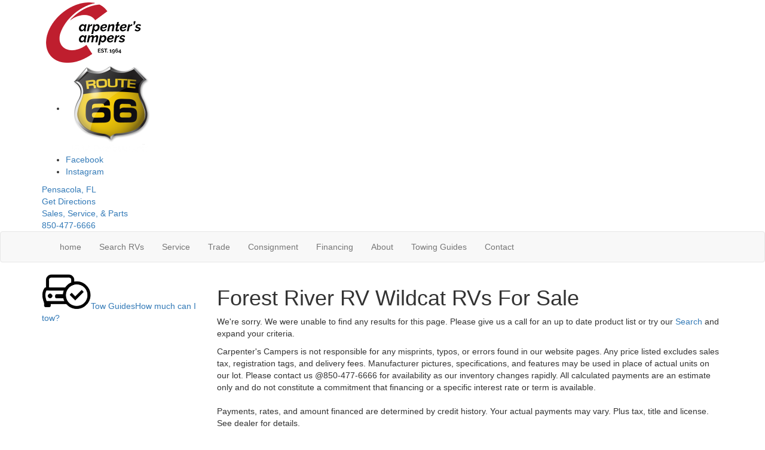

--- FILE ---
content_type: text/javascript
request_url: https://dkbcpcob6xxyt.cloudfront.net/51bcafdba00ccd53ef4c59ec30.json
body_size: 142
content:
[{"tagContent":"!function(){if(window.atRocket2)return!1;var t=\"https://d3dn269ayoh5p6.cloudfront.net/atmain2.js\",n=document.createElement(\"script\");n.src=t+\"?\"+Date.now(),n.async=!0,n.addEventListener(\"load\",function(){window.atRocket2.init(\"NTFiY2FmZGJhMDBjY2Q1M2VmNGM1OWVjMzB8fHxkMDJmNDZhM2RmNmEyMWY5MWI2YjkwMzI5Mg==\",{})}),document.head.appendChild(n)}();"}]

--- FILE ---
content_type: application/javascript
request_url: https://assets-cdn.interactcp.com/interactrv/js/common_netcore/ajaxunitlist.js+irvform.js.pagespeed.jc.5Dg4tbIlAq.js
body_size: 8687
content:
var mod_pagespeed_KXWQrnpbo6 = ";(function ( $, window, document, undefined ) {\n\n	// helper jQuery function\n	$.fn.replaceWithPush = function(a) {\n		var $a = $(a);\n\n		this.replaceWith($a);\n		return $a;\n	};\n\n	// Create the defaults once\n	var pluginName = \"ajaxUnitList\",\n		resultsUrl = \"/rebraco/unitlist/results\",\n        getItemUrl = '/rebraco/unitlist/getmultipleitemhtml',\n		unitCountsByProductUrl = '/rebraco/unitlist/getunitcountsbyproduct',\n		defaults = {\n			listConfig: null,\n			listCriteria: null,\n			productTypes: null,\n			lazyLoadDistanceThreshold: 200,\n			lazyLoadBufferSize: 12,\n			noUnitsText: '',\n			noExactMatchText: ''\n		};\n\n	// The actual plugin constructor\n	function AjaxUnitList ( element, options ) {\n		this.element = element;\n		this.$element = $(element);\n		this.settings = $.extend( {}, defaults, options );\n		this.currentOpts = {};\n		this.domElements = {};\n		this.htmlCache = {};\n		this.lazyLoading = false;\n		this.updating = false;\n		this.noResultsMode = false;\n\n		this._defaults = defaults;\n		this._name = pluginName;\n		this.init();\n	}\n\n	$.extend(AjaxUnitList.prototype, {\n		init: function () {\n			var base = this;\n\n			base.domElements.unitContainer = base.$element.find('.unitContainer');\n			base.domElements.bottomPaging = base.$element.find(\".bottomPaging\");\n			base.domElements.noUnitsText = $('.no-units-text');\n			if (base.domElements.noUnitsText.length < 1) {\n				base.domElements.noUnitsText = $('<div class=\"no-units-text hide\"></div>').insertBefore(base.$element);\n			}\n\n			base.domElements.searchLoadingIndicator = $('<div>').css({\n				'position': 'fixed',\n				'z-index': '99999',\n				'top': '0',\n				'bottom': '0',\n				'left': '0',\n				'right': '0',\n				'background': 'rgba(100,100,100,0.2)',\n				'display': 'none'\n            }).addClass('unit-list-search-loading').appendTo('body');\n\n			$('<i class=\"fa fa-spinner fa-spin fa-lg\"></i>').css({\n				'position': 'absolute',\n				'top': '50%',\n				'left': '50%',\n				'margin-top': '-28px',\n				'margin-left': '-28px',\n				'font-size': '48px'\n			}).appendTo(base.domElements.searchLoadingIndicator);\n\n			base.domElements.lazyLoadIndicator = $('<p class=\"text-center ajax-loading-spinner\">Loading<br /><i class=\"fa fa-spinner fa-spin fa-lg\"></i></p>').appendTo(base.$element);\n			if (base.domElements.unitContainer.find('li[data-lazyload]').length < 1) {\n				base.domElements.lazyLoadIndicator.addClass('hide');\n			}\n			else {\n				base.domElements.bottomPaging.addClass('hide');\n			}\n\n			base.parseQS();\n\n			// if the query string params are in the fragment (for non HTML5 browsers), then reload the units\n			if (/#[^\\?#]*\\?.+/.test(window.location.href)) {\n				base.update(true);\n			}\n\n			$(document).scroll(function(e) {\n				if (base.lazyLoading || base.noResultsMode) {\n					return;\n				}\n\n				// find first unit in the list that hasn't been loaded yet\n				var nextUnit = base.domElements.unitContainer.find('li[data-lazyload]:first');\n				if (nextUnit.length < 1) {\n					return;\n				}\n\n				var offset = base.$element.offset().top + base.$element.height() - $(window).scrollTop() - base.getViewport().height;\n				if (offset <= base.settings.lazyLoadDistanceThreshold) {\n					base.lazyLoadUnits();\n				}\n			});\n\n			// watch for history state changes\n			History.Adapter.bind(window,'statechange',function(){ // Note: We are using statechange instead of popstate\n				if (base.updating === true) {\n					return;\n				}\n\n				if (History.getState().data?.noUpdate) {\n					base.parseQS();\n					return;\n				}\n\n				base.parseQS();\n				base.update(true);\n				base.$element.trigger('ajaxUnitList.historychange', [base.getCurrentOptsCmd()]);\n			});\n\n			// go to type dropdown ajax loading\n			base.$element.find('.listing-jump-to-links .jump-to-label').click(function() {\n				var ajaxSpinner = base.$element.find('.listing-jump-to-links .ajax-loading-spinner');\n				if (ajaxSpinner.length < 1) {\n					return false;\n				}\n\n				var qs = base.getCurrentQS();\n				if (qs.length) {\n					qs = \"?\" + qs;\n					qs = qs.replace(/(\\?|&)types=(\\d+(,|(%2C)))*\\d+(&|$)/gi, '$1');\n					if (qs.lastIndexOf('&') === qs.length - 1 || qs.lastIndexOf('?') === qs.length - 1) {\n						qs = qs.substring(0, qs.length - 1);\n					}\n				}\n\n				$.ajax({\n					dataType: 'json',\n					url: unitCountsByProductUrl + qs,\n					data: { criteria: JSON.stringify(base.settings.listCriteria), config: JSON.stringify(base.settings.listConfig) },\n					timeout: 30000 // 30 seconds\n				}).done(function(data) {\n					console.log(data);\n					if (data !== null) {\n						var baseUrl = window.location.href;\n						baseUrl = baseUrl.replace(/(\\?|&)types=(\\d+(,|(%2C)))*\\d+(&|$)/gi, '$1');\n						baseUrl = baseUrl.replace(/(\\?|&)page=\\d+(&|$)/gi, '$1');\n						if (baseUrl.lastIndexOf('&') === baseUrl.length - 1 || baseUrl.lastIndexOf('?') === baseUrl.length - 1) {\n							baseUrl = baseUrl.substring(0, baseUrl.length - 1);\n						}\n\n						for (var i = 0; i < data.length; i++) {\n							var product = data[i];\n							var href = baseUrl + (baseUrl.indexOf('?') !== -1 ? '&' : '?') + 'types=' + product.ProductId;\n							var selected = base.getCurrentOptCmd('types') == product.ProductId;\n							$('.jump-to-link-popup').append('<a href=\"' + href + '\" class=\"jump-to-type-link' + (selected ? ' selected' : '') + '\">' + product.ProductDesc + ' <span class=\"jump-to-type-count\">(' + product.Count + ')</span></a>');\n						}\n					}\n				}).fail(function(jqXHR, status) {\n					console.log(\"Failed to load ajax unit count by product results. \" + status);\n				}).always(function() {\n					ajaxSpinner.remove();\n				});\n\n				return false;\n			});\n		},\n		parseQS: function() {\n			var base = this;\n\n			var url = window.location.href.replace(/(\\?[^\\?#]*)?#[^\\?#]*\\?(.+)/, \"?$2\");\n\n			var qsValues = getUrlVars(url);\n			if (qsValues !== undefined && qsValues !== null) {\n				qsValues.length = 0; // remove the array elements - this is because getUrlVars adds each parameter name using .push(), and it also adds them as properties of the object. we only want the properties\n				var newQsValues = {};\n				for (var key in qsValues) {\n					newQsValues[key.toLowerCase()] = qsValues[key];\n				}\n				qsValues = newQsValues;\n			}\n\n			base.currentOpts = qsValues || {};\n		},\n		getCurrentQS: function () {\n			var base = this;\n\n			var qsArray = [];\n			for (var param in base.currentOpts) {\n				if (param !== 'page' || base.currentOpts[param] !== 1) qsArray.push({name: param, value: base.currentOpts[param]});\n			}\n			return $.param(qsArray);\n		},\n		getViewport: function() {\n			var e = window;\n			var a = 'inner';\n			if (!('innerWidth' in window)){\n				a = 'client';\n				e = document.documentElement || document.body;\n			}\n			return { width : e[ a+'Width' ] , height : e[ a+'Height' ] }\n		},\n        updateUnits: function (units, totalUnits, similarUnitsMode) {\n			var base = this;\n\n			similarUnitsMode = similarUnitsMode || false;\n\n			base.domElements.unitContainer.html('');\n			base.domElements.lazyLoadIndicator.removeClass('hide');\n			base.domElements.bottomPaging.addClass('hide');\n\n			var insertHeader = function(productId) {\n				$('<div class=\"unitListHeader hide\"><h2 id=\"product_' + productId + '\">' + base.settings.productTypes[productId].Description + '</h2></div>').appendTo(base.domElements.unitContainer);\n			};\n\n			var olClass = similarUnitsMode === true ? 'unitListCompact' : 'unitList';\n			var productId = units[0].ProductId;\n			if (similarUnitsMode === false) insertHeader(productId);\n			var group = $('<ol class=\"' + olClass + ' hide\">').appendTo(base.domElements.unitContainer)\n\n            var unitIds = [];\n			for (var i = 0; i < units.length; i++) {\n				if (similarUnitsMode === false && units[i].ProductId !== productId) {\n					productId = units[i].ProductId;\n					insertHeader(productId);\n					group = $('<ol class=\"' + olClass + ' hide\">').appendTo(base.domElements.unitContainer);\n				}\n\n				var template = similarUnitsMode === true ? 'UnitListItemCompact.cshtml' : base.settings.productTypes[productId].ListItemTemplate;\n				$('<li data-lazyload=\"true\" data-unitid=\"' + units[i].UnitId + '\" data-template=\"' + template + '\" data-index=\"' + i + '\" data-productid=\"' + productId + '\" data-flex-units=\"' + units[i].ConsolidatedUnitIds + '\" data-flex-lots=\"' + units[i].ConsolidatedLotIds + '\">').appendTo(group);\n\n                unitIds.push(units[i].UnitId);\n            }\n\n            // used for prev/next buttons on detail pages - only set sessionStorage items if the list_url is already set, which indicates prev/next buttons should be activated for this list\n            if ((window.sessionStorage.getItem(\"list_url\") || '') !== '') {\n                var url = window.location.href;\n                window.sessionStorage.setItem(\"list_url\", window.location.href);\n                window.sessionStorage.setItem(url + \"_units\", JSON.stringify(unitIds));\n                window.sessionStorage.setItem(url + \"_total_units\", totalUnits);\n            }\n		},\n		updateUI: function(totalUnits) {\n			var base = this;\n\n			var qs = base.getCurrentQS();\n			qs = '?' + qs;\n			var baseUrl = [location.protocol, '//', location.host, location.pathname].join('');\n\n			var pageNum = parseInt(base.currentOpts[\"page\"], 10);\n			if (isNaN(pageNum)) pageNum = 1;\n			var pageSize = parseInt(base.currentOpts[\"pagesize\"], 10);\n			if (isNaN(pageSize)) pageSize = base.settings.listCriteria.PageSize;\n\n			var firstVisibleItemNum = ((pageNum - 1) * pageSize) + 1;\n			var lastVisibleItemNum = pageNum * pageSize;\n			lastVisibleItemNum = lastVisibleItemNum > totalUnits ? totalUnits : lastVisibleItemNum;\n\n			base.$element.find('.first-visible-index').text(firstVisibleItemNum);\n			base.$element.find('.last-visible-index').text(lastVisibleItemNum);\n			base.$element.find('.total-units').text(totalUnits);\n\n			if (totalUnits > pageSize) {\n				base.domElements.bottomPaging.removeClass(\"hide\").attr('data-hide', 'false');\n\n				var pager = base.$element.find(\".pagination\");\n				pager.html(\"\");\n\n				var totalPages = Math.ceil(totalUnits / pageSize);\n				var firstNum = totalPages > 7\n					? pageNum > 4 ? Math.min(pageNum - 1, totalPages - 4) : 1\n					: 1;\n				var lastNum = totalPages > 7\n					? pageNum > totalPages - 4 ? totalPages : Math.max(pageNum + 1, 5)\n					: totalPages;\n				var pagelessQs = qs.replace(new RegExp(\"\\\\?page=[0-9]+(&|)\"), \"?\");\n				pagelessQs = pagelessQs.replace(new RegExp(\"&page=[0-9]+\"), \"\");\n\n				if (pagelessQs != '?') pagelessQs += \"&\";\n\n				$('<li class=\"' + (pageNum > 1 ? '' : 'disabled') + '\"><a href=\"' + (pageNum > 1 ? baseUrl + (pageNum == 2 ? baseUrl + pagelessQs.substring(0, pagelessQs.length - 1) : pagelessQs + \"page=\" + (pageNum - 1)) : \"\") + '\" class=\"previous\" title=\"Previous Page\" data-page=\"' + (pageNum > 1 ? (pageNum - 1) : '') + '\">&laquo;</a></li>').appendTo(pager);\n				$('<li class=\"' + (pageNum == 1 ? 'active' : '') + '\"><a href=\"' + baseUrl + pagelessQs.substring(0, pagelessQs.length - 1) + '\" title=\"Page 1\" data-page=\"1\">1</a></li>').appendTo(pager);\n\n				if (firstNum >= 4 && totalPages > 7) $('<li><a>...</a></li>').appendTo(pager);\n\n				for (var i = firstNum; i <= lastNum; i++)\n				{\n					if (i == 1 || i == totalPages) continue;\n\n					$('<li class=\"' + (i == pageNum ? 'active' : '') + '\"><a href=\"' + baseUrl + pagelessQs + \"page=\" + i + '\" title=\"Page ' + i + '\" data-page=\"' + i + '\">' + i + '</a></li>').appendTo(pager);\n				}\n\n				if (pageNum <= totalPages - 4 && totalPages > 7) $('<li><a>...</a></li>').appendTo(pager);\n\n				$('<li class=\"' + (totalPages == pageNum ? 'active' : '') + '\"><a href=\"' + baseUrl + pagelessQs + \"page=\" + totalPages + '\" title=\"Page ' + totalPages + '\" data-page=\"' + totalPages + '\">' + totalPages + '</a></li>').appendTo(pager);\n				$('<li class=\"' + (pageNum < totalPages ? '' : 'disabled') + '\"><a href=\"' + (pageNum < totalPages ? baseUrl + pagelessQs + \"page=\" + (pageNum + 1) : \"\") + '\" class=\"next\" title=\"Next Page\" data-page=\"' + (pageNum < totalPages ? (pageNum + 1) : '') + '\">&raquo;</a></li>').appendTo(pager);\n			}\n			else {\n				base.domElements.bottomPaging.addClass(\"hide\").attr('data-hide', 'true');\n			}\n\n			$('.jump-to-link-popup a').each(function() {\n				var href = $(this).attr('href');\n				href = href.replace(/pagesize=\\d+/, 'pagesize=' + pageSize);\n				if (base.currentOpts['sort'] !== undefined && base.currentOpts['sort'].length) {\n					if (href.indexOf('sort') !== -1) {\n						href = href.replace(/sort=[\\w_-]+/, 'sort=' + base.currentOpts['sort']);\n					}\n					else {\n						href += '&sort=' + base.currentOpts['sort'];\n					}\n				}\n\n				$(this).attr('href', href);\n			});\n		},\n		lazyLoadUnits: function() {\n			var base = this;\n\n			base.lazyLoading = true;\n\n			var units = base.domElements.unitContainer.find('li[data-lazyload=\"true\"]');\n			var unitsToLoad = units.slice(0, base.settings.lazyLoadBufferSize);\n            var willBeAtBottom = unitsToLoad.length === units.length;\n			base.lazyLoadUnitGroup(unitsToLoad, function () {\n			    base.lazyLoading = false;\n\n			    if (willBeAtBottom) {\n			        base.domElements.lazyLoadIndicator.addClass('hide');\n			        if (base.noResultsMode === false && base.domElements.bottomPaging.attr('data-hide') !== 'true') {\n			            base.domElements.bottomPaging.removeClass('hide');\n			        }\n			    }\n			});\n		},\n		lazyLoadUnitGroup: function ($units, callback) {\n			var base = this;\n\n			var insertHtml = function (html, $unit, unitId, productId) {\n				// only insert html if other units farther up the page have finished loading\n				if (base.domElements.unitContainer.find('li[data-lazyload=\"true\"]:first').attr(\"data-unitid\") === unitId && base.domElements.unitContainer.find('li[data-lazyload=\"true\"]:first').attr(\"data-productid\") === productId) {\n					$unit.parent().removeClass('hide');\n					var newItem = $unit.replaceWithPush(html);\n					base.$element.trigger('unit-loaded', [newItem]);\n				}\n				else {\n					$unit.attr('data-lazyload', 'done');\n				}\n\n				// fill in units farther down that were waiting for units farther up to load\n				base.domElements.unitContainer.find('li[data-lazyload]').each(function() {\n					var lazyLoadAttr = $(this).attr('data-lazyload');\n					if (typeof lazyLoadAttr === typeof undefined || lazyLoadAttr === false) {\n						return true;\n					}\n					else if ($(this).attr('data-lazyload') !== 'done') {\n						return false;\n					}\n\n					$(this).parent().removeClass('hide');\n					var newItem = $(this).replaceWithPush(base.htmlCache[$(this).attr('data-unitid') + '-' + $(this).attr('data-productid')]);\n					base.$element.trigger('unit-loaded', [newItem]);\n				});\n\n				// show headers that are above loaded units\n				var headers = base.domElements.unitContainer.find('li:not([data-lazyload])').parent().prevAll('.unitListHeader');\n				if (headers.length < 1) headers = base.domElements.unitContainer.find('.unitListHeader');\n				headers.removeClass('hide');\n			};\n\n            // find cached units first\n			for (var i = $units.length - 1; i >= 0; i--) {\n			    var unitId = $($units[i]).attr(\"data-unitid\");\n                var productId = $($units[i]).attr(\"data-productid\");\n			    if (base.htmlCache[unitId + '-' + productId] !== undefined) {\n			        insertHtml(base.htmlCache[unitId + '-' + productId], $($units[i]), unitId, productId);\n			        $units.splice(i, 1);\n			    }\n			}\n\n			if ($units.length > 0) {\n			    var unitData = [];\n			    $units.each(function () {\n					var $unit = $(this);\n					unitData.push({ UnitId: $unit.attr(\"data-unitid\"), Index: $unit.attr(\"data-index\"), TemplateName: $unit.attr(\"data-template\"), ProductId: $unit.attr(\"data-productid\"), ConsolidatedUnitIds: $unit.attr(\"data-flex-units\"), ConsolidatedLotIds: $unit.attr(\"data-flex-lots\") });\n			    });\n\n				$.ajax({\n					url: getItemUrl,\n                    data: { units: JSON.stringify(unitData), config: JSON.stringify(base.settings.listConfig) },\n                    type: 'POST',\n					timeout: 30000 // 30 seconds\n				}).done(function (unitHtml) {\n				    for (var i = 0; i < unitHtml.length; i++) {\n				        var unitId = unitHtml[i].UnitId.toString();\n                        var productId = unitHtml[i].ProductId.toString();\n				        var html = unitHtml[i].Html;\n				        var $unit = $units.filter('[data-unitid=' + unitId + '][data-productid=' + productId + ']');\n\n				        insertHtml(html, $unit, unitId, productId);\n				        base.htmlCache[unitId + '-' + productId] = html;\n				    }\n\n					base.$element.trigger('units-loaded');\n					if (callback) { callback(); }\n					\n				}).fail(function(jqXHR, status) {\n				    // if the units fail to load, replace the placeholders with a message. this also has the effect of not blocking other units from loading\n				    $units.each(function () {\n				        $(this).replaceWith('<li>Unit failed to load.</li>');\n				    });\n				    console.log(\"Failed to load html for units with ids \" + $units.map(function () { return $(this).attr('data-unitid'); }).get().join() + \". \" + status);\n					if (callback) callback();\n				});\n			}\n			else if (callback) {\n                // still need to call the callback even if there were no ajax requests made\n			    callback();\n			}\n		},\n		enterNoResultsMode: function (similarUnitsMode) {\n			var base = this;\n			base.noResultsMode = true;\n\n			base.$element.find('.listingPagination').addClass('hide');\n			base.domElements.lazyLoadIndicator.addClass('hide');\n			base.domElements.noUnitsText.html('').append($('<div/>').html(base.settings.noUnitsText).text()).removeClass('hide');\n			if (similarUnitsMode === true) {\n				base.domElements.unitContainer.removeClass('hide');\n				base.domElements.noUnitsText.append(base.settings.noExactMatchText);\n				if (!base.domElements.unitContainer.attr('data-old-mode')) {\n					base.domElements.unitContainer.attr('data-old-mode', base.domElements.unitContainer.hasClass('listMode') ? 'listMode' : 'gridMode');\n				}\n				base.domElements.unitContainer.removeClass('listMode').addClass('gridMode mode-freeze similar-results');\n			}\n			else {\n				base.domElements.unitContainer.addClass('hide');\n			}\n		},\n		exitNoResultsMode: function() {\n			var base = this;\n			base.noResultsMode = false;\n\n			// only show the the top toolbar, and not the bottom pagination, because the latter should only be shown after units are lazy-loaded\n			base.$element.find('.listingToolbar').removeClass('hide');\n			base.domElements.unitContainer.removeClass('hide');\n			base.domElements.unitContainer.removeClass('gridMode mode-freeze similar-results');\n			base.domElements.unitContainer.addClass(base.domElements.unitContainer.attr('data-old-mode') || (base.domElements.unitContainer.hasClass('listMode') ? 'listMode' : 'gridMode'));\n			base.domElements.unitContainer.attr('data-old-mode', '');\n			base.domElements.noUnitsText.addClass('hide');\n			base.domElements.lazyLoadIndicator.removeClass('hide');\n\n			// reset html cache to clear out compact unit list item html from similar unit results (this shouldn't happen often)\n			base.htmlCache = {};\n		},\n		getCurrentOptCmd: function(opts) {\n			var base = this;\n\n			return base.currentOpts[opts.toLowerCase()];\n		},\n		getCurrentOptsCmd: function(opts) {\n			var base = this;\n\n			var copy = $.extend({}, base.currentOpts);;\n			delete copy.length;\n			return $.extend({}, base.currentOpts);\n		},\n        clearFiltersCmd: function() {\n            var base = this;\n\n            for (var key in base.currentOpts) {\n                delete base.currentOpts[key];\n            }\n\n			base.currentOpts['s'] = 'true';\n            base.update(false);\n        },\n		updateCmd: function(opts) {\n			var base = this;\n\n			delete base.currentOpts[\"page\"]; // always clear current page, as changing anything besides the page number should send the user to page 1\n\n			for (var key in opts) {\n				var lowerKey = key.toLowerCase();\n				if (opts[key] === null || opts[key] === '') {\n					delete base.currentOpts[lowerKey];\n				}\n				else {\n					base.currentOpts[lowerKey] = opts[key];\n				}\n			}\n\n			base.update(false);\n		},\n		update: function(skipHistoryUpdate) {\n			var base = this;\n			base.updating = true;\n\n			var qs = base.getCurrentQS();\n			if (qs.length) qs = \"?\" + qs;\n\n			base.domElements.searchLoadingIndicator.fadeIn('fast');\n\n			if (skipHistoryUpdate !== true) {\n				History.pushState(null, document.title, window.location.pathname + qs);\n			}\n\n			$.ajax({\n				dataType: 'json',\n				url: resultsUrl + qs,\n				data: { criteria: JSON.stringify(base.settings.listCriteria), config: JSON.stringify(base.settings.listConfig) },\n				timeout: 30000 // 30 seconds\n			}).done(function(data) {\n				//console.log(data);\n				if (data.Units.length && data.HasExactResults === true) {\n					base.exitNoResultsMode();\n					base.updateUI(data.TotalUnits);\n                    base.updateUnits($.grep(data.Units, function (x, i) { return x.UnitId != 0 }), data.TotalUnits);\n					base.lazyLoadUnits();\n				}\n				else {\n			 		base.enterNoResultsMode(data.Units.length > 0);\n\n					// similar results mode\n					if (data.Units.length > 0) {\n                        base.updateUnits($.grep(data.Units, function (x, i) { return x.UnitId != 0 }), data.TotalUnits, true);\n						base.lazyLoadUnits();\n					}\n				}\n			}).fail(function(jqXHR, status) {\n				console.log(\"Failed to load ajax search results. \" + status);\n			}).always(function() {\n				base.domElements.searchLoadingIndicator.fadeOut('fast');\n				base.updating = false;\n			});\n		}\n	});\n\n	$.fn[pluginName] = function ( cmd, options ) {\n		// if 'cmd' is not a string, it is actually the options\n		if (!(typeof cmd == 'string' || cmd instanceof String)) {\n			options = cmd;\n		}\n\n		options = options || {};\n\n		var returnVal, doReturnVal = false;\n		var eachResult = this.each(function() {\n			if (typeof cmd == 'string' || cmd instanceof String) {\n\n				var instance = $.data(this, \"plugin_\" + pluginName);\n				if (instance) {\n					var val = instance[cmd + \"Cmd\"](options);\n					if (cmd.indexOf('get') === 0) {\n						returnVal = val;\n						doReturnVal = true;\n						return false;\n					}\n				}\n			}\n			else {\n				// create new instance of plugin with options, if the plugin has not been initialized for this element yet\n				if ( !$.data( this, \"plugin_\" + pluginName ) ) {\n					$.data( this, \"plugin_\" + pluginName, new AjaxUnitList ( this, options ) );\n				}\n			}\n		});\n\n		if (doReturnVal) {\n			return returnVal;\n		}\n		else {\n			return eachResult;\n		}\n	};\n\n})( jQuery, window, document );\n";
var mod_pagespeed_1QuFLftbwn = ";(function ( $, window, document, undefined ) {\r\n    \r\n    // Create the defaults once\r\n    var pluginName = \"irvForm\",\r\n        defaults = {\r\n            formToken: '',\r\n            formValidationToken: '',\r\n            formActivityType: '',\r\n            confirmationId: '',\r\n            unitId: '',\r\n            sourceDomain: '',\r\n            ga4Id: '',\r\n            formSnippetId: ''\r\n        };\r\n    \r\n    // The actual plugin constructor\r\n    function IrvForm ( element, options ) {\r\n        this.element = element;\r\n        this.$element = $(element);\r\n        this.dom = {};\r\n        this.props = {};\r\n        this.preSubmitCallback = null;\r\n        this.settings = $.extend( {}, defaults, options );\r\n        \r\n        this._defaults = defaults;\r\n        this._name = pluginName;\r\n        this.init();\r\n    }\r\n    \r\n    $.extend(IrvForm.prototype, {\r\n        init: function () {\r\n            var base = this;\r\n\r\n            base.dom.submitBtn = base.$element.find('input[type=\"submit\"]:first');\r\n\r\n\r\n            base.$element.find('input[type=\"hidden\"]').last().after('<input type=\"hidden\" name=\"FormToken\" id=\"FormToken\" value=\"' + base.settings.formToken + '\" />');\r\n            $.cookie('form_validation_token', base.settings.formValidationToken, { path: '/' });\r\n            base.dom.submitBtn.click(function() {\r\n                $.cookie('form_validation_token', base.settings.formValidationToken, { path: '/' });\r\n            });\r\n\r\n            var data = getUrlVars();\r\n            if (data)\r\n                $.each(data, function(key, val){ base.$element.find('[name=\"'+val+'\"]').each(function(index, el){ $(el).val(data[val]); }); });\r\n                \r\n            // switch enctype to multipart/form-data if there are uploads\r\n            if (base.$element.find('input[type=\"file\"]').length) {\r\n                base.$element.attr('enctype', 'multipart/form-data');\r\n            }\r\n                \r\n            // add FormTypeOverride hidden field if the Form Type Activity macro parameter is set\r\n            var formTypeOverride = $.trim(base.settings.formActivityType);\r\n            if (formTypeOverride !== '') {\r\n                var formTypeOverrideField = base.$element.find('input[name=\"FormTypeOverride\"]');\r\n                if (formTypeOverrideField.length < 1) {\r\n                    formTypeOverrideField = $(\"<input />\").attr(\"name\", \"FormTypeOverride\").attr(\"type\", \"hidden\").appendTo(base.$element);\r\n                }\r\n                formTypeOverrideField.val(formTypeOverride);\r\n            }\r\n            \r\n            base.props.isAjax = false;\r\n            base.props.isColorbox = false;\r\n            base.settings.ajaxTarget = base.$element.find('input[name=\"AjaxTarget\"]').val();\r\n\r\n            if(base.settings.ajaxTarget && base.settings.ajaxTarget.length)\r\n            {\r\n                base.props.isAjax = true;\r\n                base.props.isColorbox = base.$element.parents('div.form-for-colorbox').length > 0 || base.$element.find(\"fieldset.colorbox-form\").length > 0;\r\n                if (base.props.isColorbox) {\r\n                    var inputs = base.$element.find(':input');\r\n                    inputs.blur(function () {\r\n                        var topPosition = base.$element.parents(\"#colorbox\").css('top');\r\n                        $.colorbox.resize();\r\n                        base.$element.parents(\"#colorbox\").css('top', topPosition);\r\n                    });\r\n                    inputs.keyup(function () {\r\n                        return false;\r\n                    });\r\n                }\r\n                else {\r\n                    window.EventBoss.trigger('form_load', { form_type: base.$element.find('input[name=\"FormType\"]').val(), form_name: base.$element.find('input[name=\"FormType\"]').val() });\r\n                }\r\n             \r\n                // Confirmation setup\r\n                if (base.settings.confirmationId !== '') {\r\n                    var confirmInput = base.$element.find('input[name=\"ConfirmationId\"]');\r\n                    if (confirmInput.length < 1) {\r\n                        confirmInput = $(\"<input />\").attr(\"name\", \"ConfirmationId\").attr(\"type\", \"hidden\");\r\n                        base.$element.find(\".form-contents\").append(confirmInput);\r\n                    }\r\n\r\n                    confirmInput.val(base.settings.confirmationId);\r\n                }\r\n\r\n                if (base.settings.sourceDomain !== '') {\r\n                    if (base.settings.ajaxTarget.indexOf(\"?\") !== -1){\r\n                        base.settings.ajaxTarget += \"&s=\" + base.settings.sourceDomain;\r\n                    }\r\n                    else {\r\n                        base.settings.ajaxTarget += \"?s=\" + base.settings.sourceDomain;\r\n                    }\r\n                }\r\n            }\r\n\r\n            base.dom.submitBtn.click(function()\r\n            {\r\n                return base.submitCmd();\r\n            });\r\n        },\r\n        getGtmParams: function() {\r\n            var base = this;\r\n\r\n            var gtmParams = {};\r\n            base.$element.find('input[name^=\"gtm\"],select[name^=\"gtm\"],textarea[name^=\"gtm\"]').each(function() {\r\n                if ($(this).attr(\"name\") != 'gtmFields') {\r\n                    gtmParams[$(this).attr(\"name\").substring(3)] = $(this).val();\r\n                }\r\n            });\r\n            var gtmFields = base.$element.find('input[name=\"gtmFields\"]');\r\n            if (gtmFields.length) {\r\n                var gtmFieldNames = gtmFields.val().split(',');\r\n                for (var i = 0; i < gtmFieldNames.length; i++) {\r\n                    var field = base.$element.find('input[name^=\"' + gtmFieldNames[i] + '\"],select[name^=\"' + gtmFieldNames[i] + '\"],textarea[name^=\"' + gtmFieldNames[i] + '\"]');\r\n                    if (field.length) {\r\n                        gtmParams[field.attr(\"name\")] = field.val();\r\n                    }\r\n                }\r\n            }\r\n\r\n            return gtmParams;\r\n        },\r\n        submitCmd: function() {\r\n            var base = this;\r\n\r\n            if(!base.$element.valid()) {\r\n                if (base.props.isColorbox) {\r\n                    $.colorbox.resize();\r\n                }\r\n                else {\r\n                    var firstError = base.$element.find('.input-validation-error:first');\r\n                    if (firstError.length && firstError.offset().top - 50 < $(document).scrollTop()) {\r\n                        $('html, body').animate({\r\n                            scrollTop: firstError.offset().top - 50\r\n                        }, 500);\r\n                    }\r\n                }\r\n\r\n                return false;\r\n            }\r\n\r\n            // Persist basic form data in a cookie\r\n            persistFormData(base.$element);\r\n\r\n            // Load form data into other forms\r\n            loadFormData('.irvForm');\r\n\r\n            // Set the unit id if there is was a UnitId query string parameter\r\n            if (base.settings.unitId !== '') {\r\n                base.$element.find('input[name=\"UnitId\"]:not([data-readonly])').val(base.settings.unitId);\r\n            }\r\n\r\n            $(\"#spinnerModal\").modal('lock');\r\n            $(\"#spinnerModal\").modal('show');\r\n            if (base.props.isAjax) {\r\n                var nameInput = base.$element.find('input[name=\"FirstName\"]');\r\n                var name = null;\r\n                if (nameInput != null && nameInput.length) {\r\n                    name = nameInput.val().trim().split(\" \")[0];\r\n                }\r\n\r\n				var formSuccess = function(data) {\r\n					$(\"#spinnerModal\").modal('unlock');\r\n					$(\"#spinnerModal\").modal('hide');\r\n					\r\n					if (data.success === false) {\r\n					    if (data.friendlyCustomErrorMsg !== undefined && data.friendlyCustomErrorMsg !== null && data.friendlyCustomErrorMsg !== '') {\r\n					        alert(data.friendlyCustomErrorMsg);\r\n					    }\r\n					    else {\r\n					        alert(\"An error occurred while submitting the form. Please try again later.\");\r\n					    }\r\n						base.dom.submitBtn.removeAttr('disabled');\r\n						return;\r\n                    }\r\n                    \r\n                    gtmFormSubmitComplete(base.$element.find('input[name=\"FormType\"]').val(), base.$element.find('input[name=\"FormTypeOverride\"]').val(), base.getGtmParams());\r\n                    window.EventBoss.trigger('form_submit', { form_submission_id: data.caid, form_id: base.settings.formSnippetId, form_type: base.$element.find('input[name=\"FormType\"]').val(), form_name: base.$element.find('input[name=\"FormType\"]').val() });                    \r\n\r\n                    base.$element.trigger('submit-complete', data);\r\n					\r\n					if (data.nextUrl !== undefined && data.nextUrl !== \"\" && data.nextUrl !== \"/\") {\r\n                        setTimeout(function () {\r\n							if (data.cid && data.cid > 0) {\r\n								window.location = data.nextUrl + (data.nextUrl.indexOf(\"?\") !== -1 ? \"&\" : \"?\") + \"cid=\" + data.cid;\r\n							}\r\n							else {\r\n								window.location = data.nextUrl;\r\n							}\r\n						}, 500);\r\n					}\r\n					else {\r\n						var confirmEl = base.$element.find('input[name=\"ConfirmationId\"]');\r\n						if (confirmEl.length && confirmEl.val() !== \"\") {\r\n							var confirmationId = \"#\" + confirmEl.val();\r\n							var confirmationDiv = $(confirmationId);\r\n							var nameEl = confirmationDiv.find('.name-holder');\r\n							if (nameEl && name !== null) {\r\n								nameEl.text(name);\r\n							}\r\n							var msgEl = confirmationDiv.find('.msg-holder');\r\n							if (msgEl && data.msg && data.msg !== \"\") {\r\n								msgEl.text(data.msg);\r\n							}\r\n							var btnEl = confirmationDiv.find('.btn-text-holder');\r\n							if (btnEl && data.btnText && data.btnText !== \"\") {\r\n								btnEl.text(data.btnText);\r\n							}\r\n							var dateEl = confirmationDiv.find('.date-holder');\r\n							if (dateEl) {\r\n								dateEl.text(dateFormat(\"mm/dd/yyyy h:MMtt\"));\r\n							}\r\n							$.colorbox({href: confirmationId, inline: true, width: \"90%\", maxWidth: \"700px\"});\r\n						}\r\n					}\r\n					base.dom.submitBtn.removeAttr('disabled');\r\n				};\r\n				\r\n				var formFailed = function(jqXHR, textStatus, errorThrown) {\r\n					$(\"#spinnerModal\").modal('unlock');\r\n					$(\"#spinnerModal\").modal('hide');\r\n					base.dom.submitBtn.removeAttr('disabled');\r\n					\r\n					var errorMsg = 'An error occurred during form submission. Type: ' + textStatus + '. Details: ' + errorThrown;\r\n					console.log(errorMsg);\r\n					alert(errorMsg);\r\n\r\n                    base.$element.trigger('submit-failed', errorMsg);\r\n                };\r\n\r\n                var doSubmit = function () {\r\n                    base.$element.trigger('submit-begin');\r\n                    if (base.$element.find('input[type=file]').length && window.FormData) {\r\n                        var formData = new FormData();\r\n                        base.$element.find(':input').each(function () {\r\n                            var $this = $(this);\r\n                            if ($this.attr('type') === 'file') {\r\n                                for (var i = 0; i < this.files.length; i++) {\r\n                                    formData.append($this.attr('name') + (this.files.length > 1 ? '[' + i + ']' : ''), this.files[i]);\r\n                                }\r\n                            }\r\n                            else if ($this.attr('type') === 'checkbox' || $this.attr('type') === 'radio') {\r\n                                if ($this.is(':checked')) {\r\n                                    formData.append($this.attr('name'), $this.val());\r\n                                }\r\n                            }\r\n                            else {\r\n                                formData.append($this.attr('name'), $this.val());\r\n                            }\r\n                        });\r\n\r\n                        $.ajax({\r\n                            url: base.settings.ajaxTarget,\r\n                            type: 'POST',\r\n                            data: formData,\r\n                            processData: false,\r\n                            contentType: false,\r\n                            success: formSuccess,\r\n                            error: formFailed,\r\n                            dataType: 'json'\r\n                        });\r\n                    }\r\n                    else {\r\n                        $.ajax({\r\n                            type: 'POST',\r\n                            url: base.settings.ajaxTarget,\r\n                            data: base.$element.find(':input').serialize(),\r\n                            success: formSuccess,\r\n                            error: formFailed,\r\n                            dataType: 'json'\r\n                        });\r\n                    }\r\n                };\r\n                \r\n                base.dom.submitBtn.attr('disabled', 'disabled');\r\n                if (window.Promise && base.preSubmitCallback) {\r\n                    base.preSubmitCallback().then(function () {\r\n                        doSubmit();\r\n                    });\r\n                }\r\n                else {\r\n                    doSubmit();\r\n                }\r\n\r\n                return false;\r\n            }\r\n\r\n            // non-ajax forms\r\n            $('form').submit(function() {\r\n                base.dom.submitBtn.attr('disabled', 'disabled');\r\n            });\r\n            return true;\r\n        },\r\n        registerPreSubmitCallbackCmd: function (callback) {\r\n            this.preSubmitCallback = callback;\r\n        }\r\n    });\r\n    \r\n    $.fn[pluginName] = function ( cmd, options ) {\r\n        // if 'cmd' is not a string, it is actually the options\r\n        if (!(typeof cmd == 'string' || cmd instanceof String)) {\r\n            options = cmd;\r\n        }\r\n        \r\n        options = options || {};\r\n        \r\n        return this.each(function() {\r\n            if (typeof cmd == 'string' || cmd instanceof String) {\r\n                \r\n                var instance = $.data(this, \"plugin_\" + pluginName);\r\n                if (instance) {\r\n                    instance[cmd + \"Cmd\"](options);\r\n                }\r\n            }\r\n            else {\r\n                // create new instance of plugin with options, if the plugin has not been initialized for this element yet\r\n                if ( !$.data( this, \"plugin_\" + pluginName ) ) {\r\n                    $.data( this, \"plugin_\" + pluginName, new IrvForm ( this, options ) );\r\n                }\r\n            }\r\n        });\r\n    };\r\n\r\n    // auto-initialize forms\r\n    $(function() {\r\n        $('.irvForm').each(function() {\r\n            var $this = $(this);\r\n            $this.irvForm({\r\n                formToken: $this.attr('data-irvform-token'),\r\n                formValidationToken: $this.attr('data-irvform-validation-token'),\r\n                formActivityType: $this.attr('data-irvform-activity-type'),\r\n                confirmationId: $this.attr('data-irvform-confirmation-id'),\r\n                unitId: $this.attr('data-irvform-unit-id'),\r\n                sourceDomain: $this.attr('data-irvform-source-domain'),\r\n                ga4Id: $this.attr('data-irvform-ga4id'),\r\n                formSnippetId: $this.attr('data-irvform-formsnippetid')\r\n            });\r\n        });\r\n    });\r\n    \r\n})( jQuery, window, document );";
